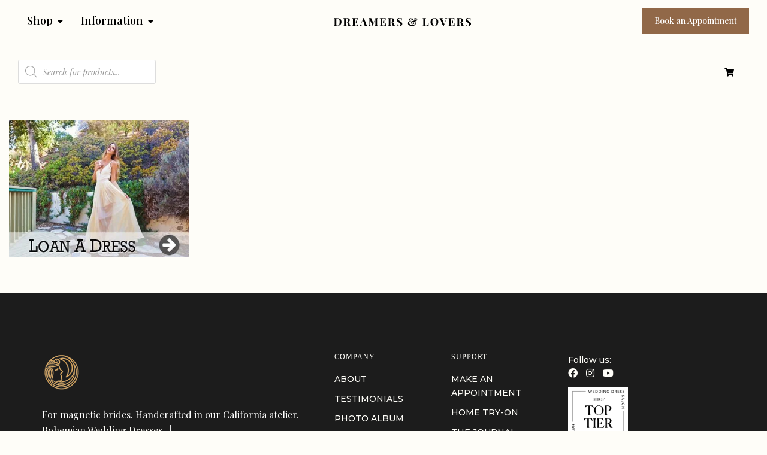

--- FILE ---
content_type: text/html; charset=utf-8
request_url: https://www.google.com/recaptcha/api2/aframe
body_size: 184
content:
<!DOCTYPE HTML><html><head><meta http-equiv="content-type" content="text/html; charset=UTF-8"></head><body><script nonce="dWBstDwP5PBZ8PNp0h9nXQ">/** Anti-fraud and anti-abuse applications only. See google.com/recaptcha */ try{var clients={'sodar':'https://pagead2.googlesyndication.com/pagead/sodar?'};window.addEventListener("message",function(a){try{if(a.source===window.parent){var b=JSON.parse(a.data);var c=clients[b['id']];if(c){var d=document.createElement('img');d.src=c+b['params']+'&rc='+(localStorage.getItem("rc::a")?sessionStorage.getItem("rc::b"):"");window.document.body.appendChild(d);sessionStorage.setItem("rc::e",parseInt(sessionStorage.getItem("rc::e")||0)+1);localStorage.setItem("rc::h",'1766149589348');}}}catch(b){}});window.parent.postMessage("_grecaptcha_ready", "*");}catch(b){}</script></body></html>

--- FILE ---
content_type: application/x-javascript
request_url: https://cdn-abjpn.nitrocdn.com/qGazNbEnILKhVbEpkTYfSQjeJBEHVZKF/assets/static/optimized/rev-fe9a43b/www.dreamersandlovers.com/wp-content/plugins/woocommerce-products-filter/ext/smart_designer/js/nitro-min-front.js
body_size: 98
content:
document.addEventListener("woof_init_search_form",function(){woof_sd_slide_list()});function woof_sd_slide_list(){if(woof_checkboxes_slide_flag){let e=jQuery(".woof-sd-ie-childs");if(e.length){jQuery.each(e,function(e,o){if(jQuery(o).parents(".woof_no_close_childs").length){return}let s="woof_is_closed";if(woof_supports_html5_storage()){let e=localStorage.getItem(jQuery(o).prev().attr("class"));if(e&&e==="woof_is_opened"){s="woof_is_opened";jQuery(o).show()}else{if(jQuery(o).find("input[type=checkbox],input[type=radio]").is(":checked")){jQuery(o).show();s="woof_is_opened"}else{jQuery(o).hide()}}}jQuery(o).prev().find("woof-sd-list-opener").html('<a href="javascript:void(0);" rel="nofollow" class="woof_childs_list_opener" ><span class="'+s+'"></span></a>')});jQuery.each(jQuery("woof-sd-list-opener a.woof_childs_list_opener span"),function(e,o){jQuery(o).on("click",function(){let e=jQuery(this);let o=e.parent();if(e.hasClass("woof_is_closed")){jQuery(o).closest(".woof-sd-ie").next().show(333);e.removeClass("woof_is_closed");e.addClass("woof_is_opened")}else{jQuery(o).closest(".woof-sd-ie").next().hide(333);e.removeClass("woof_is_opened");e.addClass("woof_is_closed")}if(woof_supports_html5_storage()){let e=jQuery(o).closest(".woof-sd-ie").attr("class");let s=jQuery(o).children("span").attr("class");localStorage.setItem(e,s)}return false})})}}}

--- FILE ---
content_type: application/x-javascript
request_url: https://cdn-abjpn.nitrocdn.com/qGazNbEnILKhVbEpkTYfSQjeJBEHVZKF/assets/static/optimized/rev-fe9a43b/www.dreamersandlovers.com/wp-content/plugins/simple-cloudflare-turnstile/js/nitro-min-disable-submit.js
body_size: 116
content:
function turnstileWPCallback(){document.querySelectorAll("#wp-submit").forEach(function(t){t.style.pointerEvents="auto";t.style.opacity="1"})}function turnstileCommentCallback(){document.querySelectorAll(".cf-turnstile-comment").forEach(function(t){t.style.pointerEvents="auto";t.style.opacity="1"})}function turnstileWooLoginCallback(){document.querySelectorAll(".woocommerce-form-login__submit").forEach(function(t){t.style.pointerEvents="auto";t.style.opacity="1"})}function turnstileWooRegisterCallback(){document.querySelectorAll(".woocommerce-form-register__submit").forEach(function(t){t.style.pointerEvents="auto";t.style.opacity="1"})}function turnstileWooResetCallback(){document.querySelectorAll(".woocommerce-ResetPassword .button").forEach(function(t){t.style.pointerEvents="auto";t.style.opacity="1"})}function turnstileEDDLoginCallback(){document.querySelectorAll("#edd_login_submit").forEach(function(t){t.style.pointerEvents="auto";t.style.opacity="1"})}function turnstileEDDRegisterCallback(){document.querySelectorAll("#edd_register_form .edd-submit").forEach(function(t){t.style.pointerEvents="auto";t.style.opacity="1"})}function turnstilePMPLoginCallback(){document.querySelectorAll("#wp-submit").forEach(function(t){t.style.pointerEvents="auto";t.style.opacity="1"})}function turnstileElementorCallback(){document.querySelectorAll(".elementor-field-type-submit .elementor-button").forEach(function(t){t.style.pointerEvents="auto";t.style.opacity="1"})}function turnstileKadenceCallback(){document.querySelectorAll(".kb-submit-field .kb-button").forEach(function(t){t.style.pointerEvents="auto";t.style.opacity="1"})}function turnstileCF7Callback(){document.querySelectorAll(".wpcf7-submit").forEach(function(t){t.style.pointerEvents="auto";t.style.opacity="1"})}function turnstileMC4WPCallback(){document.querySelectorAll(".mc4wp-form-fields input[type=submit]").forEach(function(t){t.style.pointerEvents="auto";t.style.opacity="1"})}function turnstileMailpoetCallback(){document.querySelectorAll(".mailpoet_submit").forEach(function(t){t.style.pointerEvents="auto";t.style.opacity="1"})}function turnstileBPCallback(){document.querySelectorAll("#buddypress #signup-form .submit").forEach(function(t){t.style.pointerEvents="auto";t.style.opacity="1"})}function turnstileBBPressReplyCallback(){document.querySelectorAll("#bbp_reply_submit").forEach(function(t){t.style.pointerEvents="auto";t.style.opacity="1"})}function turnstileWPFCallback(){document.querySelectorAll(".wpforms-submit").forEach(function(t){t.style.pointerEvents="auto";t.style.opacity="1"})}function turnstileFluentCallback(){document.querySelectorAll(".fluentform .ff-btn-submit").forEach(function(t){t.style.pointerEvents="auto";t.style.opacity="1"})}function turnstileFormidableCallback(){document.querySelectorAll(".frm_forms .frm_button_submit").forEach(function(t){t.style.pointerEvents="auto";t.style.opacity="1"})}function turnstileGravityCallback(){document.querySelectorAll(".gform_button").forEach(function(t){t.style.pointerEvents="auto";t.style.opacity="1"})}function turnstileUMCallback(){document.querySelectorAll("#um-submit-btn").forEach(function(t){t.style.pointerEvents="auto";t.style.opacity="1"})}function turnstileWPUFCallback(){document.querySelectorAll('.wpuf-form input[type="submit"]').forEach(function(t){t.style.pointerEvents="auto";t.style.opacity="1"})}function turnstileMEPRCallback(){document.querySelectorAll(".mepr-submit").forEach(function(t){t.style.pointerEvents="auto";t.style.opacity="1"})}function turnstileBBPressCreateCallback(){document.querySelectorAll("#bbp_topic_submit").forEach(function(t){t.style.pointerEvents="auto";t.style.opacity="1"})}

--- FILE ---
content_type: application/x-javascript
request_url: https://cdn-abjpn.nitrocdn.com/qGazNbEnILKhVbEpkTYfSQjeJBEHVZKF/assets/static/optimized/rev-fe9a43b/www.dreamersandlovers.com/wp-content/plugins/woocommerce-products-filter/ext/by_text/assets/js/nitro-min-husky.js
body_size: 1682
content:
"use strict";class HuskyText{constructor(t,e={}){this.searched_value="";this.current_page=0;this.data=Object.assign({},e);this.input=t;this.init_input();this.container=document.createElement("div");this.container.className="woof_husky_txt";this.input.insertAdjacentElement("afterend",this.container);this.fetch_timer=null;this.fetch_controller=null;document.addEventListener("click",t=>{if(t.target!==this.input){this._show(false)}});if(typeof woof_current_values["woof_text"]!="undefined"){let t=woof_current_values["woof_text"];t=t.replace(/&amp;/,"%26");t=t.replace(/&/,"%26");woof_current_values["woof_text"]=t}}init_input(){Object.keys(this.data).forEach(t=>{if(this.input.hasAttribute(`data-${t}`)){this.data[t]=this.input.getAttribute(`data-${t}`)}});this.input.value=this.data.s;if(!this.input.classList.contains("woof_husky_txt-input")){this.input.classList.add("woof_husky_txt-input")}this.input.setAttribute("autocomplete","off");let t=this;if(this.input.closest("div").querySelector(".woof_text_search_go")){this.input.closest("div").querySelector(".woof_text_search_go").addEventListener("click",function(e){e.stopPropagation();e.preventDefault();let i=t.input.value;woof_current_values["woof_text"]=i.replace(/&/,"%26");woof_ajax_page_num=1;woof_submit_link(woof_get_submit_link(),0);return false})}if(this.input.closest("form[role=search]")){this.input.closest("form[role=search]").addEventListener("submit",function(e){e.stopPropagation();e.preventDefault();let i=t.input.value;let n=typeof t.data.min_symbols?t.data.min_symbols:3;if(i.length>=n){woof_current_values["woof_text"]=i.replace(/&/,"%26");woof_ajax_page_num=1;woof_submit_link(woof_get_submit_link(),0)}return false})}this.input.addEventListener("keyup",function(e){e.stopPropagation();e.preventDefault();t.searched_value=this.value;t._search(1,e.key);return false});this.input.addEventListener("focus",t=>{if(this._get_options_container()){this._get_options_container().style.display="block"}})}_search(t=1,e=null){let i=this;let n=encodeURIComponent(this.searched_value);let a=typeof this.data.min_symbols?this.data.min_symbols:3;this._loader(false);if(this.fetch_timer){clearTimeout(this.fetch_timer)}if(n.length===0){this._cross(false)}if(n.length>=a){jQuery(".woof_text_search_go").show(222)}else{jQuery(".woof_text_search_go").hide()}woof_current_values["woof_text"]=n;if(e==="Enter"){this._loader();woof_current_values["woof_text"]=this.searched_value.replace(/&/,"%26");woof_ajax_page_num=1;woof_submit_link(woof_get_submit_link(),0);this._loader(false);return true}if(!parseInt(this.input.dataset.autocomplete)){return false}if(this.searched_value===n&&t===this.current_page){}this.current_page=t;let o=777;if(e==="Enter"||e==="Paged"){o=1}this.fetch_timer=setTimeout(()=>{let e=true;if(n.length<a){e=false;this._reset()}this._loader();if(e){let e=false;if(Object.keys(woof_really_curr_tax).length>0){e=woof_really_curr_tax.term_id+"-"+woof_really_curr_tax.taxonomy}n=decodeURIComponent(this.searched_value);var o=jQuery(".woof_text_search_nonce").val();let a={action:"woof_text_search",value:n,link:woof_get_submit_link(),cur_tax:e,page:t-1,woof_text_search_nonce:o,...this.data};this._cross();if(this.fetch_controller){this.fetch_controller.abort()}this.fetch_controller=new AbortController;const s=this.fetch_controller.signal;fetch(woof_husky_txt.ajax_url,{...{method:"POST",credentials:"same-origin",body:function(t){const e=new FormData;Object.keys(t).forEach(function(i){e.append(i,t[i])});return e}(a)},signal:s}).then(t=>t.json()).then(t=>{this._reset();this.searched_value=encodeURIComponent(n);this._loader(false);let e=document.createElement("div");this.answer=e;this.answer.className="woof_husky_txt-container";this.container.appendChild(e);if(t.options.length>0){t.options.forEach(function(t){let a=document.createElement("div");a.className="woof_husky_txt-option";a.innerHTML=t;let o=a.querySelector(".woof_husky_txt-option-title");let s=o.querySelector("a");if(parseInt(i.data.title_light)){let t=new RegExp("("+n+")","ig");s.innerHTML=o.innerText.replace(t,`<span class='woof_husky_txt-highlight'>$1</span>`)}e.appendChild(a)});if(t.pagination.pages>1){this._draw_pagination(e,t)}}else{let t=document.createElement("div");t.className="woof_husky_txt-option";let i=document.createElement("div");let n=document.createElement("div");n.className="woof_husky_txt-option-title";n.textContent=woof_husky_txt.not_found;i.appendChild(n);t.appendChild(i);e.appendChild(t)}this._show()}).catch(t=>{console.log(t)})}else{this._loader(false)}},o);return true}_show(t=true){if(t){let t=1;let e=this._get_options_container();let i=setInterval(()=>{let n=0;if(typeof this.data.max_open_height!=="undefined"){n=parseInt(this.data.max_open_height)}else{e.querySelectorAll(".woof_husky_txt-option").forEach(function(t){n+=t.offsetHeight})}e.style.maxHeight=parseFloat(.05*t)*n+"px";if(parseInt(e.style.maxHeight)>=n){clearInterval(i);if(typeof this.data.max_open_height!=="undefined"){e.style.maxHeight=n+"px";e.style.overflow="auto"}else{e.style.maxHeight="100vh"}}t++},10)}else{if(this._get_options_container()){let t=this._get_options_container();t.style.display="none";if(typeof t.style.overflow!=="undefined"){}}}}_loader(t=true){if(t){this.loader=document.createElement("div");this.loader.className="woof_husky_txt-loader";this.loader.style.width=this.loader.style.height=this.input.offsetHeight+"px";this.loader.style.top="-"+(this.input.offsetHeight-1)+"px";this.container.appendChild(this.loader)}else{if(this.loader){this.loader.remove()}}}_cross(t=true){if(!this.cross){this.cross=document.createElement("span");this.cross.className="woof_husky_txt-cross";this.cross.innerText="x";this.cross.style.width=this.cross.style.height=this.input.offsetHeight/2+"px";this.cross.style.top="-"+this.input.offsetHeight/2+"px";this.cross.style.right="-23px";this.container.appendChild(this.cross);let t=this;this.cross.addEventListener("click",function(e){e.stopPropagation();t.input.value="";t._cross(false);if(t.answer){t.answer.remove()}if(t.fetch_controller){t.fetch_controller.abort()}if(t.fetch_timer){clearTimeout(t.fetch_timer)}return true})}if(t){this.cross.style.display="inline"}else{this.cross.style.display="none"}}_reset(){if(this._get_options_container()){this._get_options_container().remove()}}_get_options_container(){return this.container.querySelector(".woof_husky_txt-container")}_draw_pagination(t,e){let i=this;let n=document.createElement("div");n.className="woof_husky_txt-option woof_husky_txt-option-pagination";let a=document.createElement("div");a.className="husky-pagination";n.appendChild(a);t.appendChild(n);let o=null;for(let t=1;t<=e.pagination.pages;t++){if(e.pagination.pages>12){if(t===1||t===e.pagination.pages){this._draw_pagination_btn(e.pagination.page,t,a);continue}if(t===e.pagination.page||t===e.pagination.page-1||t===e.pagination.page-2||t===e.pagination.page-3||t===e.pagination.page+1||t===e.pagination.page+2||t===e.pagination.page+3){this._draw_pagination_btn(e.pagination.page,t,a)}if(t===e.pagination.page-4||t===e.pagination.page+4){o=document.createElement("i");o.innerText=" ... ";a.appendChild(o)}}else{this._draw_pagination_btn(e.pagination.page,t,a)}}if(e.pagination.page>1){o=document.createElement("a");o.href="#";o.innerText=woof_husky_txt.prev;o.addEventListener("click",function(t){t.preventDefault();t.stopPropagation();i._search(e.pagination.page-1,"Paged");return false});a.prepend(o)}if(e.pagination.page<e.pagination.pages){o=document.createElement("a");o.href="#";o.innerText=woof_husky_txt.next;o.addEventListener("click",function(t){t.preventDefault();t.stopPropagation();i._search(e.pagination.page+1,"Paged");return false});a.appendChild(o)}}_draw_pagination_btn(t,e,i){let n=null;let a=this;if(parseInt(t)===e){n=document.createElement("b");n.innerText=e}else{n=document.createElement("a");n.href="#";n.innerText=n.dataset.page=e;n.addEventListener("click",function(t){t.preventDefault();t.stopPropagation();a._search(this.dataset.page,"Paged");return false})}i.appendChild(n)}}

--- FILE ---
content_type: application/x-javascript
request_url: https://cdn-abjpn.nitrocdn.com/qGazNbEnILKhVbEpkTYfSQjeJBEHVZKF/assets/static/optimized/rev-fe9a43b/www.dreamersandlovers.com/wp-content/plugins/wens-responsive-column-layout-shortcodes/assets/js/nitro-min-custom.js
body_size: -261
content:
jQuery(document).ready(function(){$=jQuery;$("p").filter(function(e){if($(this).html()==""){$(this).remove()}});$("p").each(function(){var e=$(this);if(e.html().replace(/\s|&nbsp;/g,"").length==0)e.remove()})});

--- FILE ---
content_type: application/x-javascript
request_url: https://cdn-abjpn.nitrocdn.com/qGazNbEnILKhVbEpkTYfSQjeJBEHVZKF/assets/static/optimized/rev-fe9a43b/www.dreamersandlovers.com/wp-content/plugins/woocommerce-products-filter/ext/sections/js/nitro-min-sections.js
body_size: -61
content:
"use strict";function woof_sections_html_items(){var e=jQuery(".woof_section_tab");var t=woof_current_values.replace(/(\\)/,"");t=JSON.parse(t);jQuery.each(e,function(e,o){var i=this;jQuery.each(t,function(e,t){var o=jQuery(i).find(".woof_container_"+e);if(jQuery(o).length){if(!jQuery(i).prev("label").prev("input:checked").length){jQuery(i).prev("label").trigger("click")}}})});woof_sections_check_empty_items()}function woof_sections_check_empty_items(){var e=jQuery(".woof_section_tab");jQuery.each(e,function(e,t){setTimeout(function(){var e=jQuery(t).find(".woof_container");var o=0;jQuery.each(e,function(e,t){if(jQuery(t).is(":hidden")){o++}});if(e.length==o||e.length==0){jQuery(t).prev(".woof_section_tab_label").hide();jQuery(t).hide()}},1500)})}document.addEventListener("woof-ajax-form-redrawing",e=>{woof_sections_check_empty_items()});woof_sections_html_items();